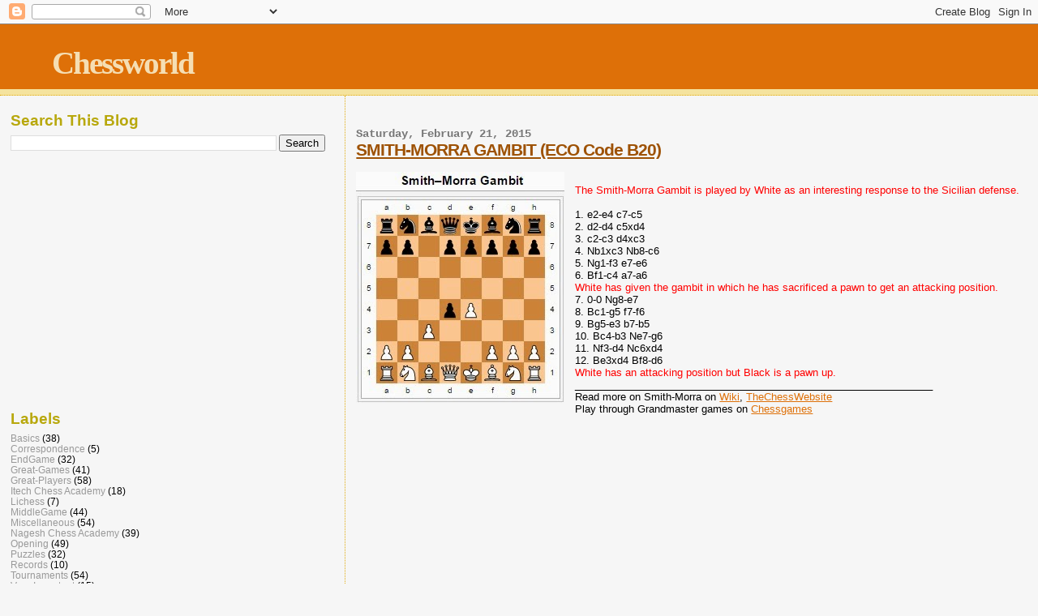

--- FILE ---
content_type: text/html; charset=UTF-8
request_url: https://chessworldin.blogspot.com/b/stats?style=BLACK_TRANSPARENT&timeRange=ALL_TIME&token=APq4FmDrj7dYKE-vsjAZbso7Yawe7Ieh4z0HZkVYiILbnAUA9T6blDQMwTEQdaoJ_VTJcgv1PCJ9ihW1EnBQfjkK6NT3ylxsQQ
body_size: -14
content:
{"total":223838,"sparklineOptions":{"backgroundColor":{"fillOpacity":0.1,"fill":"#000000"},"series":[{"areaOpacity":0.3,"color":"#202020"}]},"sparklineData":[[0,54],[1,42],[2,35],[3,33],[4,21],[5,20],[6,24],[7,24],[8,26],[9,34],[10,27],[11,41],[12,40],[13,35],[14,30],[15,29],[16,29],[17,27],[18,50],[19,50],[20,50],[21,60],[22,85],[23,92],[24,97],[25,49],[26,54],[27,55],[28,36],[29,20]],"nextTickMs":1200000}

--- FILE ---
content_type: text/html; charset=utf-8
request_url: https://www.google.com/recaptcha/api2/aframe
body_size: 267
content:
<!DOCTYPE HTML><html><head><meta http-equiv="content-type" content="text/html; charset=UTF-8"></head><body><script nonce="GOYP6PT6rNyZnfWVzhtUtg">/** Anti-fraud and anti-abuse applications only. See google.com/recaptcha */ try{var clients={'sodar':'https://pagead2.googlesyndication.com/pagead/sodar?'};window.addEventListener("message",function(a){try{if(a.source===window.parent){var b=JSON.parse(a.data);var c=clients[b['id']];if(c){var d=document.createElement('img');d.src=c+b['params']+'&rc='+(localStorage.getItem("rc::a")?sessionStorage.getItem("rc::b"):"");window.document.body.appendChild(d);sessionStorage.setItem("rc::e",parseInt(sessionStorage.getItem("rc::e")||0)+1);localStorage.setItem("rc::h",'1768577748461');}}}catch(b){}});window.parent.postMessage("_grecaptcha_ready", "*");}catch(b){}</script></body></html>